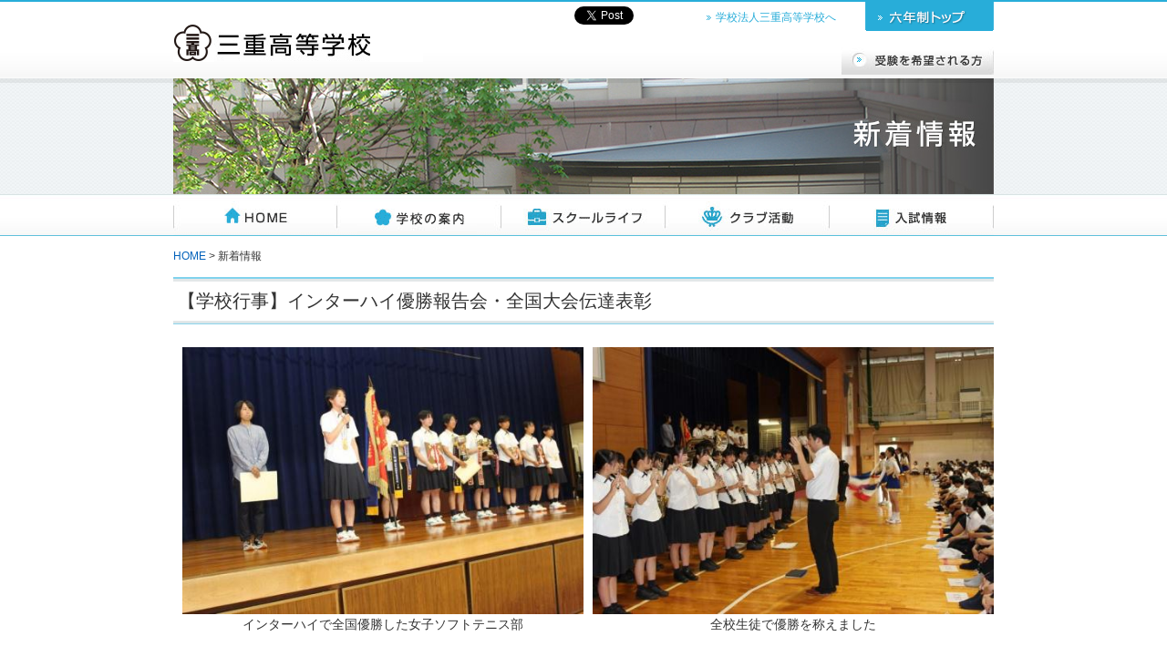

--- FILE ---
content_type: text/html;charset=euc-jp
request_url: https://www.mie-mie-h.ed.jp/high/news/index.php?id=169379722964f54b6dd86a2
body_size: 3529
content:
<!DOCTYPE html PUBLIC "-//W3C//DTD XHTML 1.0 Transitional//EN" "http://www.w3.org/TR/xhtml1/DTD/xhtml1-transitional.dtd">
<html xmlns="http://www.w3.org/1999/xhtml">
<head>
<meta http-equiv="Content-Type" content="text/html; charset=euc-jp" />
<meta name="description" content="学校法人三重高等学校　三重高等学校のホームページ" />
<meta name="keywords" content="三重高等学校, 三重高校, 三重高, 三重" />
<title>最新情報　[学校法人三重高等学校]　三重高等学校</title>
<link rel="stylesheet" href="../css/layout.css">
<link rel="stylesheet" href="../css/base.css">
<link rel="stylesheet" href="../css/style.css">
<script src="../js/respond.src.js"></script>
<!--[if lt IE 9]>
<script src="../js/html5shiv-printshiv.js"></script>
<![endif]-->
<link rel="shortcut icon" type="image/vnd.microsoft.icon" href="/high/images/favicons/favicon.ico">
<link rel="icon" type="image/vnd.microsoft.icon" href="/high/images/favicons/favicon.ico">
<link rel="apple-touch-icon" sizes="57x57" href="/high/images/favicons/apple-touch-icon-57x57.png">
<link rel="apple-touch-icon" sizes="60x60" href="/high/images/favicons/apple-touch-icon-60x60.png">
<link rel="apple-touch-icon" sizes="72x72" href="/high/images/favicons/apple-touch-icon-72x72.png">
<link rel="apple-touch-icon" sizes="76x76" href="/high/images/favicons/apple-touch-icon-76x76.png">
<link rel="apple-touch-icon" sizes="114x114" href="/high/images/favicons/apple-touch-icon-114x114.png">
<link rel="apple-touch-icon" sizes="120x120" href="/high/images/favicons/apple-touch-icon-120x120.png">
<link rel="apple-touch-icon" sizes="144x144" href="/high/images/favicons/apple-touch-icon-144x144.png">
<link rel="apple-touch-icon" sizes="152x152" href="/high/images/favicons/apple-touch-icon-152x152.png">
<link rel="apple-touch-icon" sizes="180x180" href="/high/images/favicons/apple-touch-icon-180x180.png">
<link rel="icon" type="image/png" sizes="36x36" href="/high/images/favicons/android-chrome-36x36.png">
<link rel="icon" type="image/png" sizes="48x48" href="/high/images/favicons/android-chrome-48x48.png">
<link rel="icon" type="image/png" sizes="72x72" href="/high/images/favicons/android-chrome-72x72.png">
<link rel="icon" type="image/png" sizes="96x96" href="/high/images/favicons/android-chrome-96x96.png">
<link rel="icon" type="image/png" sizes="128x128" href="/high/images/favicons/android-chrome-128x128.png">
<link rel="icon" type="image/png" sizes="144x144" href="/high/images/favicons/android-chrome-144x144.png">
<link rel="icon" type="image/png" sizes="152x152" href="/high/images/favicons/android-chrome-152x152.png">
<link rel="icon" type="image/png" sizes="192x192" href="/high/images/favicons/android-chrome-192x192.png">
<link rel="icon" type="image/png" sizes="256x256" href="/high/images/favicons/android-chrome-256x256.png">
<link rel="icon" type="image/png" sizes="384x384" href="/high/images/favicons/android-chrome-384x384.png">
<link rel="icon" type="image/png" sizes="512x512" href="/high/images/favicons/android-chrome-512x512.png">
<link rel="icon" type="image/png" sizes="36x36" href="/high/images/favicons/icon-36x36.png">
<link rel="icon" type="image/png" sizes="48x48" href="/high/images/favicons/icon-48x48.png">
<link rel="icon" type="image/png" sizes="72x72" href="/high/images/favicons/icon-72x72.png">
<link rel="icon" type="image/png" sizes="96x96" href="/high/images/favicons/icon-96x96.png">
<link rel="icon" type="image/png" sizes="128x128" href="/high/images/favicons/icon-128x128.png">
<link rel="icon" type="image/png" sizes="144x144" href="/high/images/favicons/icon-144x144.png">
<link rel="icon" type="image/png" sizes="152x152" href="/high/images/favicons/icon-152x152.png">
<link rel="icon" type="image/png" sizes="160x160" href="/high/images/favicons/icon-160x160.png">
<link rel="icon" type="image/png" sizes="192x192" href="/high/images/favicons/icon-192x192.png">
<link rel="icon" type="image/png" sizes="196x196" href="/high/images/favicons/icon-196x196.png">
<link rel="icon" type="image/png" sizes="256x256" href="/high/images/favicons/icon-256x256.png">
<link rel="icon" type="image/png" sizes="384x384" href="/high/images/favicons/icon-384x384.png">
<link rel="icon" type="image/png" sizes="512x512" href="/high/images/favicons/icon-512x512.png">
<link rel="icon" type="image/png" sizes="16x16" href="/high/images/favicons/icon-16x16.png">
<link rel="icon" type="image/png" sizes="24x24" href="/high/images/favicons/icon-24x24.png">
<link rel="icon" type="image/png" sizes="32x32" href="/high/images/favicons/icon-32x32.png">	
	<style>
		.pbox{
			display: flex;
			justify-content: space-between;
		}
	</style>
	
</head>

<body id="newsall">
<div id="bodywrap">
<header id="headerwrap">
<!---->
		<div id="header">
<h1><a href="/high/index.html">三重高等学校</a></h1>

<div id="headerlink" class="clearbox">
<div id="sns_t"><a href="https://twitter.com/share" class="twitter-share-button" data-url="https://www.mie-mie-h.ed.jp/high/" data-lang="en-gb" data-count="none">Tweet</a>
<script>!function(d,s,id){var js,fjs=d.getElementsByTagName(s)[0],p=/^http:/.test(d.location)?'http':'https';if(!d.getElementById(id)){js=d.createElement(s);js.id=id;js.src=p+'://platform.twitter.com/widgets.js';fjs.parentNode.insertBefore(js,fjs);}}(document, 'script', 'twitter-wjs');</script></div>
<div id="sns_f">
<iframe src="//www.facebook.com/plugins/like.php?href=http%3A%2F%2Fwww.mie-mie-h.ed.jp%2Fhigh%2Findex.php&amp;width=100&amp;layout=button&amp;action=like&amp;show_faces=false&amp;share=false&amp;height=35" scrolling="no" frameborder="0" style="border:none; overflow:hidden; width:100px; height:35px;" allowTransparency="true"></iframe>
</div>
<p><a href="/">学校法人三重高等学校へ</a></p>
<div id="btnjunior">
<a href="/junior/" target="_blank">六年制トップ</a>
</div>
</div>
<div id="targetmenu">
<ul class="clearbox">
<li id="tm01"><!--<a href="/high/target/hogosya.html">在校生・保護者の方へ</a>--></li>
<li id="tm02"><a href="/high/target/juken.html">受験を希望される方へ</a></li>
</ul>
</div>
</div>

<!--
-->
</header>
<!--/#headerwrap-->

<div id="pagetitlewrap">
<h2 id="pagetitle">スクールライフ</h2>
</div>

<div id="gnaviwrap">
<!----><script type="text/javascript" src="/high/js/jquery.js"></script>
<script type="text/javascript" src="/high/js/downmenu.js"></script>

<div id="gnavi" class="accordion_body">
<ul class="menu clearfix" id="menu">
<li id="gn1"><span><a href="/high/index.html" class="menulink">HOME</a></span>
</li>
<li id="gn2"><span><a href="/high/tokusyoku/index.html" class="menulink">学校の案内</a></span>
 <ul>
<li><a href="/high/tokusyoku/aisatsu.html">校長メッセージ</a></li>
<li><a href="/philosophy/" target="_blank" class="betsumado">教育方針・理念</a></li>
<li><a href="/high/tokusyoku/tokusyoku/index.html">コース紹介</a></li>
<li><a href="/high/tokusyoku/kouka.html">校歌・応援歌</a></li>
<li><a href="/access/" target="_blank" class="betsumado">交通案内</a></li>
<li><a href="/high/tokusyoku/campusmap/index.html">施設案内</a></li>
<!--<li><a href="movie/wmv/mie_2016.wmv">学校紹介ビデオ</a></li>-->
</ul>
</li>
<li id="gn3"><span><a href="/high/life/index.html" class="menulink">スクールライフ</a></span>

 <ul>
<li><a href="/high/life/gyoji/index.html">年間行事</a></li>
<li><a href="/high/life/seifuku.html">制服紹介</a></li>
<!--<li><a href="osl/index.php">OurSchoolLife</a></li>-->
<!--<li><a href="/high/life/kousya.html">施設・校舎の紹介</a></li>-->
<li><a href="/high/tokusyoku/campusmap/index.html">キャンパスマップ</a></li>
</ul>
</li>
<li id="gn4"><span><a href="/high/club/index.html" class="menulink">クラブ活動</a></span>

<ul>
<li><a href="/high/club/index.html#clubnews">クラブニュース</a></li>
<li><a href="/high/club/sports.html">運動部</a></li>
<li><a href="/high/club/culture.html">文化部</a></li>
</ul>
</li>
<li id="gn5"><span><a href="/high/nyushi/index.html" class="menulink">入試情報</a></span>
 <ul>
<li><a href="/high/nyushi/boshu.html">募集要項</a></li>
<li><a href="/high/nyushi/gakuhi.html">学費等</a></li>
<li><a href="/high/nyushi/mondai.html">過去の入試問題</a></li>
<li><a href="/high/nyushi/faq.html">よくある質問と答え</a></li>
<li><a href="/high/nyushi/shinro/index.html">進路実績</a></li>
<li><a href="/high/nyushi/openschool.html">オープンスクール</a></li>
<li><a href="/access/" target="_blank" class="gBetsumado">交通アクセス</a></li>
<li><a href="/high/nyushi/dormitory.html" class="">寮・下宿</a></li></ul>
</li>
</ul>
</div>

<script type="text/javascript">
	var menu=new menu.dd("menu");
	menu.init("menu","menuhover");
</script>


<!---->
</div>

<div id="wrap">
<div id="content" class="clearbox">
<div id="topicpath"><a href="/high/index.html">HOME</a> &gt; 新着情報</div>

<h3 class="h3a">【学校行事】インターハイ優勝報告会・全国大会伝達表彰</h3>

<div class="pbox">
<p class="alncenter">

<img src="image.php?file=../../mieadmin/cms/high2020/photo/169379722964f54b6dd86a2_1693797229.jpg" alt="" class="phframe" width="800" height="533" /><br />
インターハイで全国優勝した女子ソフトテニス部
</p>

<p class="alncenter">

<img src="image.php?file=../../mieadmin/cms/high2020/photo/169379722964f54b6dd86a2_1693797273.jpg" alt="" class="phframe" width="800" height="533" /><br />
全校生徒で優勝を称えました
</p>

</div>
<p>　9月4日、北海道でのインターハイで優勝した女子ソフトテニス部の優勝報告会並びに、インターハイ上位入賞クラブの伝達表彰表、引き続き、インターハイ以外の全国大会上位クラブの伝達表彰を行いました。<br><br>　まず、団体の部で全国優勝した、女子ソフトテニス部が、優勝旗とともに吹奏楽部の演奏で、会場に入場。村田監督から大会報告がなされ、生徒会長、学校長からのそれぞれ祝辞の言葉が述べられました。続いて、応援部、吹奏楽部、バトン部で構成された応援団のエールともに全校生徒でその栄誉を称えました。<br><br></p>

<div class="pbox">
<p class="alncenter">

<img src="image.php?file=../../mieadmin/cms/high2020/photo/169379722964f54b6dd86a2_1693797378.jpg" alt="" class="phframe" width="800" height="533" /><br />
女子アーチェリー競技　準優勝
</p>

<p class="alncenter">

<img src="image.php?file=../../mieadmin/cms/high2020/photo/169379722964f54b6dd86a2_1693797400.jpg" alt="" class="phframe" width="800" height="533" /><br />
ソフトテニス　団体男子　3位入賞　男女とも個人　5位　入賞
</p>

</div>
<p>　続いて行われたインターハイ上位入賞者・入賞クラブの表彰では、まず女子のアーチェリーで全国準優勝の北村選手が紹介とともに表彰されました。男子ソフトテニス部が団体で3位入賞、女子バレーボール部の全国ベスト8（5位）は、この競技での三重県の高校としては、過去最高位であることなどが紹介されました。また、ソフトテニス部の個人では、男女とも、共に５位に入賞し表彰されました。<br></p>

<div class="pbox">
<p class="alncenter">

<img src="image.php?file=../../mieadmin/cms/high2020/photo/169379722964f54b6dd86a2_1693797707.jpg" alt="" class="phframe" width="800" height="533" /><br />
女子バレーボール　5位入賞（県最高位）　2名優秀選手賞　
</p>

<p class="alncenter">

<img src="image.php?file=../../mieadmin/cms/high2020/photo/169379722964f54b6dd86a2_1693797836.jpg" alt="" class="phframe" width="800" height="533" /><br />
全国大会　ゴルフ　個人　全国5位入賞
</p>

</div>
<p>　その他の全国大会では、ゴルフ部の橋本選手が5位入賞。ダンス部が2つの全国大会でそれぞれ特別賞をいただき頂き、全校生徒にカップラーメンの副賞が配布されることなどが紹介されました。</p>

<ul class="cmsNewsShiryo">
<li><a href="news_dl.php?name=%A2%A8%A5%A4%A5%F3%A5%BF%A1%BC%A5%CF%A5%A4%CD%A5%BE%A1%CA%F3%B9%F0%B2%F1%A1%A2%C5%C1%C3%A3%C9%BD%BE%B4%A4%CE%CD%CD%BB%D2%A4%CF%A4%B3%A4%B3%A4%AB%A4%E9&filename=169379722964f54b6dd86a2.pdf">※インターハイ優勝報告会、伝達表彰の様子はここから</a></li>
</ul>
<p class="alnright">2023/09/04</p>

<div class="gotop">
<a href="#top">このページのTOPへ</a>
</div>


</div><!--/#content-->
</div><!--/#wrap-->
<footer id="footerwrap">
<!---->
<div id="footer" class="clearbox">
<p><a href="/" target="_blank">学校法人三重高等学校</a>｜<a href="/junior/" target="_blank">三重中学校・高等学校（六年制）</a>｜<a href="/kgarten/" target="_blank">梅村幼稚園</a>｜<a href="/policy/" target="_blank">教育方針・理念</a>｜<a href="/access/" target="_blank">交通アクセス</a></p>

<div id="footer_left">
学校法人三重高等学校 三重高等学校
</div>

<div id="footer_right">
〒515-8533　三重県松阪市久保町1232<br>
TEL 0598-29-2959　FAX0598-29-6944<br>
<img src="/high/images/common/email.gif">
</div>
</div>

<div id="sitemapwrap" class="clearbox">
<div class="sitemap clearbox" style="width:280px;">
<h5>学校の案内</h5>
<ul class="fltleft mr20">
<li><a href="/high/tokusyoku/aisatsu.html">校長メッセージ</a></li>
<li><a href="/high/tokusyoku/tokusyoku/index.html">コース紹介</a></li>
<li><a href="/access/" target="_blank">交通案内</a></li>
</ul>
<ul class="fltleft">
<li><a href="/philosophy/" target="_blank">教育方針・理念</a></li>
<li><a href="/high/tokusyoku/kouka.html">校歌・応援歌</a></li>
<li><a href="/high/tokusyoku/campusmap/index.html">施設案内</a></li>
<!--<li><a href="http://www.mie-mie-h.ed.jp/high/movie/wmv/mie_2014.wmv">学校紹介ビデオ</a></li>-->
</ul>
</div>
<div class="sitemap">
<h5>スクールライフ</h5>
<ul>
<li><a href="/high/life/gyoji/index.html">年間行事</a></li>
<li><a href="/high/life/seifuku.html">制服紹介</a></li>
<li><a href="/high/tokusyoku/campusmap/index.html">キャンパスマップ</a></li>
</ul>
</div>
<div class="sitemap">
<h5>クラブ活動</h5>
<ul>
<li><a href="/high/club/index.html">クラブニュース</a></li>
<li><a href="/high/club/sports.html">運動部</a></li>
<li><a href="/high/club/culture.html">文化部</a></li>
<!--<li><a href="#">ニュース一覧</a></li>
--></ul>
</div>
<div class="sitemap">
<h5>入試情報</h5>
<ul>
<li><a href="/high/nyushi/boshu.html">募集要項</a></li>
<li><a href="/high/nyushi/gakuhi.html">学費等</a></li>
<li><a href="/high/nyushi/mondai.html">過去の入試問題</a></li>
<li><a href="/high/nyushi/faq.html">よくある質問と答え</a></li>
<li><a href="/high/nyushi/shinro/index.html">進路実績</a></li>
<li><a href="/high/nyushi/openschool.html">オープンスクール</a></li>
<li><a href="/access/" target="_blank">交通アクセス</a></li>
<li><a href="/high/nyushi/dormitory.html" target="_blank">寮・下宿</a></li>
</ul>
</div>
</div>
<small>Copyright(C) 2018 MIE HIGH SCHOOL Educational Institutions. All Rights Reserved.</small>

<!--
-->
</footer>
<!--/#footerwrap-->


</div>
<script type="text/javascript" src="../js/acc.js"></script>
</body>
</html>

--- FILE ---
content_type: text/css
request_url: https://www.mie-mie-h.ed.jp/high/css/layout.css
body_size: 3083
content:
@charset "euc-jp";

* {
	margin: 0px;
	padding: 0px;
}

html, body{
	height:100%;
	width:auto;
}

/*html {
   overflow-y:scroll;
}*/

body{
	color:#333;
	font-size:62.5%;
	line-height:150%;
	text-align:left;
	background:#FFF;
	font-family:"メイリオ", Meiryo, Osaka,"ヒラギノ角ゴ Pro W3", "Hiragino Kaku Gothic Pro",  "ＭＳ Ｐゴシック", "MS PGothic", sans-serif;
}

#wrap{	
	width:auto;
	text-align:left;
	margin:0 auto;
	padding:0 10px 20px 10px;	
}

img{
	max-width:100%;
	height:auto;
	width /***/:auto;
}

#background-image{
	background-size:cover;
}

/*header
----------------------------------------------*/
#headerwrap{
	border-top:2px solid #28add9;
}

#header {
	width:100%;
	height:100px;
	margin:0 auto;
}

#header h1 {
	text-indent: -10000px;
}

#header h1 a {
	display: block;
	background:url(../images/common/sp_logo.gif) no-repeat top left;
	-webkit-background-size:172px 27px;
	background-size:206px 32px;
	height:32px;
	width:206px;
	margin:5px auto 8px auto;
}

#sns_t,#sns_f{
	float:left;
	margin:0 0 0 5px;
}

#headerlink p,#btnjunior{
	float:left;
	width:50%;
}

#headerlink p a,#btnjunior a{
	text-align:center;
	display:block;
	padding:10px 0;
	color:#FFF;
	font-size:120%;
	text-decoration:none;
	text-shadow:0 1px 1px #626a6d;
	font-weight:bold;
	background:#5bc2ef -webkit-gradient(linear, 0% 0%, 0% 100%, from(#5bc2ef), to(#0090ce));
	-webkit-box-shadow:0 1px 3px raba(0,0,0,0.6);
	box-shadow:0 1px 3px raba(0,0,0,0.6);
	border:1px solid #0090ce;
}
	
#targetmenu {
	width:auto;
	height:38px;
}

#targetmenu ul li{
	/*height:38px;*/
	background-color:#e2e2e2;
	border-bottom:1px solid #888;
	border-left:1px solid #f9f9f9;
	border-right:1px solid #f9f9f9;
	margin:0 0 1px 0;

}

#targetmenu ul li:nth-child(odd){
	float:left;
	width:50%;
}

#targetmenu ul li a{
	color:#fff;
	display:block;
	/*height:38px;*/
	margin:0;
	padding:0 0 0 10px;		
	text-decoration:none;
	text-align:center;
	line-height:38px;
	overflow: hidden;
	white-space: nowrap;
	text-overflow: ellipsis;
	font-size:120%;
}

#slide{
	width:auto;
	margin:0 auto 10px auto;
}

#slide img{
	text-align:center;
}

#top #wrap{
	width:auto;
	margin:0 auto 0 auto;
	padding:0 10px;
}

/*TOP　gnavi
----------------------------------------------*/

#gnavi {
	width:auto;
	text-align:left;
	margin-bottom:10px;	
}

#gnavi ul li{
	height:45px;
	background-color:#61c2e3;
	border-bottom:1px solid #ababab;
	border-left:1px solid #ababab;
	border-right:1px solid #ababab;
	-webkit-box-shadow:0 1px 1px #ccc;
	-moz-box-shadow:0 1px 1px #ccc;
	box-shadow:0 1px 1px #ccc;
	margin:0 0 1px 0;
}

#gnavi ul li:nth-child(even){
	float:left;
	width:50%;
}

/*#gnavi ul li#gn1{
	float:none;
	width:100%;
}*/

#gnavi ul li a{
	color:#fff;
	display:block;
	height:45px;
	margin:0;
	padding:0 0 0 10px;	
	text-decoration:none;
	font-weight:bold;
	text-align:left;
	line-height:45px;
	overflow: hidden;
	white-space: nowrap;
	text-overflow: ellipsis;
	font-size:130%;
}

#gnavi ul li li{
	display:none;
}

#top #main{
	width:auto;
	margin-bottom:20px;
}

#news{
	width:auto;
/*	display:none;*/
}

#news dl{
	text-align:left;
}

#news h3{
	height:35px;
	margin-bottom:10px;
	position:relative;
	font-size:1.4em;
	font-weight:bold;
}

#news h3 span a{
	display:block;
	text-indent:-10000px;
	background:url(../images/top/btn_rss.gif) no-repeat top left;
	width:20px;
	height:21px;
	position:absolute;
	top:7px;
	right:0;
}

#top #news dl dt {
	font-weight:bold;
}

#top #news dl dd {
	border-bottom: 1px dotted #CCC;
	margin: 0 0 10px 0;
}

#top #bnrboxe {
	background:#f2f2f2;
	padding:10px;
}

#top #bnrbox ul li {
	margin: 0 0 5px 0;
	padding: 0;
}

#top #bnrbox p a{
	background:url(../images/common/arrow01.gif) no-repeat 0 50%;
	color:#333;
	font-size:0.9em;
	line-height:2em;
	padding-left:10px;
	margin-right:10px;
}


/*footer
----------------------------------------------*/
#footerwrap{
	background:#ddeaf0;	
}

#footer {	
	margin:10px auto;	
}

#footer p {
	background:#27aad5;
	text-align:left;
	padding:5px 0;
	margin:0 0 5px 0;
	color: #FFF;
}
@media screen and (max-width:639px){
	#footer p {
		padding-left:15px;
	}
	#footer p a{
		display: inline-block;
	}
}
#footer p a {
	color: #FFF;
}

#footer #footer_left{
	text-align:center;
	font-weight:bold;
	font-size:1.2em;
	margin:0 0 5px 0;
}

#footer #footer_right {
	text-align:center;
	padding: 0 0 5px 0;
	line-height: 1.3em;
	margin:0 0 5px 0;
}

#sitemapwrap{
	width:100%;
	/*margin:0 10px 10px 10px;*/
}

.sitemap{
	float:left;
	margin-right:5px;
	width:95px;
	text-align:left;
}

#sitemapwrap h5{
	background:url(../images/common/footer_h5.gif) no-repeat 0 50%;
	margin-bottom:5px;
	padding-left:12px;
	font-size:11px;
}

#sitemapwrap li{
	background:url(../images/common/footer_list.gif) no-repeat 0 50%;
	font-size:0.8em;
	line-height:1.8em;
	padding-left:10px;
}

#sitemapwrap li a{
	color:#666;
}

#footerwrap small{
	display:block;
	text-align:center;
	border-top:1px solid #FeFeFe;
	padding:10px 0;
}

#side{
}

#side h3{
	background-color:#999;
	padding-left:5px;
	height:33px;
	line-height:33px;
	text-align:left;
	color:#FFF;
	font-size:1.4em;
	margin:0;
	/* Safari,Chrome */
   -webkit-border-top-left-radius: 2px;
   -webkit-border-top-right-radius: 2px;
   /* Firefox */
   -moz-border-radius-topleft: 2px;
   -moz-border-radius-topright:2px;
   /* IE */
   -ms-border-radius-topleft: 2px;
   -ms-border-radius-topright: 2px;
}

#side ul{
	background-color:#dee2e4;
	padding:5px;
	/* Safari,Chrome */
   -webkit-border-bottom-left-radius: 2px;
   -webkit-border-bottom-right-radius: 2px;
   /* Firefox */
   -moz-border-radius-bottomleft: 2px;
   -moz-border-radius-bottomright:2px;
   /* IE */
   -ms-border-radius-bottomleft: 2px;
   -ms-border-radius-bottomright: 2px;
}	

#side ul li a{
	display:block;
	background-color:#FFF;
	height:33px;
	line-height:33px;
	border-bottom:1px solid #c6cfd3;
	border-right:1px solid #c6cfd3;
	color:#333;
	text-decoration:none;
	padding-left:10px;
	font-size:1.3em;
}

h2#pagetitle{
	background-color:#666;
	height:30px;
	line-height:30px;
	color:#FFF;
	font-size:2em;
	background-image:none;
	clear:both;
}
@media screen and (max-width:575px){
	h2#pagetitle{
		padding: 5px;
	}
}


@media print, screen and (min-width:640px){
	
#bodywrap{
	position:relative;
	width:100%;
	height:100%;
	min-height:100%;
	margin:0 auto;
	padding:0;
}

body > #bodywrap{
	height:auto;
	min-height:100%;
}

#wrap{	
	width:900px;
	/*text-align:left;
	margin:0 auto;*/
	padding:0 0 100px 0;	
}


/*header
----------------------------------------------*/
#headerwrap{
	background:url(../images/common/bg_headerwrap.jpg) repeat-x top left;
	height:84px;
	border-top:2px solid #28add9;
}

#header {
	width:900px;
	margin:0 auto;
	position: relative;
}

#header h1 {
	text-indent: -10000px;
}

#header h1 a {
	display: block;
	background:url(../images/common/logo.jpg) no-repeat;
	width: 274px;
	height: 41px;
	position: absolute;
	top: 20px;
	left: 0;
}

#headerlink{
	position:absolute;
	top:0;
	right:0;
	width:460px;
}

#sns_t{
	float:left;
	width:60px;
	margin:5px 5px 0 0;
}

#sns_f{
	float:left;
	width:70px;
	margin:5px 10px 0 0;
}

#headerlink p{
	margin:10px 30px 0 0;
}

#headerlink p a{
	color:#28add9;
	font-size:1.2em;
	background:url(../images/common/arrow01.gif) no-repeat 0 50%;
	padding-left:10px;
	text-align:left;
	display:inline;
	padding:0 0 0 10px;
	text-shadow:none;
	font-weight:normal;
	box-shadow:none;
	border:none;
}	

#btnjunior a{
	display:block;
	text-indent:-10000px;
	background:url(../images/common/btn_junior.gif) no-repeat top left;
	height:32px;
	width:141px;
	position:absolute;
	top:0;
	right:0;
	border:none;
}

#btnjunior a:hover{
	top:-3px;
	transition: all .3s;
}


#targetmenu {
	position: absolute;
	top: 50px;
	right:0;
	width:334px;
}

#targetmenu ul{
	position:relative;
	list-style-type:none;
	margin-bottom:15px;
}

#targetmenu ul li{
	height:30px;
	float:right;
	background-color:transparent;
	border:none;
}

#targetmenu ul li a{
	display:block;
	padding:0 0 0 0px;
	height:30px;
}

#targetmenu ul li:nth-child(odd){
	clear:left;
	width:auto;
}

#targetmenu ul li#tm01 a{
	text-indent:-10000px;
	background:url(../images/common/targetmenu.jpg) -0px 0px;
	left:0px;
	width:167px;
}

#targetmenu ul li#tm01 a:hover{
	background:url(../images/common/targetmenu.jpg) -0px 30px;
}

#targetmenu ul li#tm02 a{
	text-indent:-10000px;
	background:url(../images/common/targetmenu.jpg) -167px 0px;
	left:167px;
	width:167px;
}

#targetmenu ul li#tm02 a:hover{
	background:url(../images/common/targetmenu.jpg) -167px 30px;
}


#slidewrap {
	background:url(../images/top/bg_slidewrap.jpg) repeat-x top left;
	height:270px;
}

#slide{
	width:900px;
	margin:0 auto;
}

#top #wrap{
	width:900px;
	margin:24px auto 0 auto;
	padding:0;
}

/*TOP　gnavi
----------------------------------------------*/
#gnaviwrap{
	background:url(../images/common/bg_gnaviwrap.jpg) top left;
	height:46px;	
}

#gnavi {
	width:900px;
	height:46px;
	margin:0 auto 32px auto;
}

#gnavi ul {
	list-style-type:none;
	position:relative
}


#gnavi ul li{
	position:absolute;
	top:0;
	left:0;
	background-color:transparent;
	border:none;
	-webkit-box-shadow:0 0 0;
	-moz-box-shadow:0 0 0;
	box-shadow:0 0 0;
	
}
#gnavi ul li li{
	position:relative;
	display:block;
}
#gnavi ul ul {
	display:none;
	top:46px;
}


#gnavi ul li:nth-child(even){
	float:none;
	width:auto;
}

#gnavi ul li span{
	display:block;
	height:46px;
	width:180px;
	position:absolute;
	top: 0px;
	padding:0 0 0 0;
}
#gnavi ul li li a{
	position:static;
	color:#333;
	display:block;
	border:1px solid #ccc;
	width:170px;
	background:#fff;
}
#gnavi ul li li a:hover{
	background:#CAE7FF;
}

#gnavi span{
	text-indent:-10000px;
	display:block;
}

/*
#gn1,#gn2,#gn3,#gn4,#gn5,#gn6{
	text-indent:-10000px;
}*/


#gnavi ul li#gn1 span{
	background:url(../images/common/gnavi.gif) -0px 0;
	left:0px;
	text-decoration:none;
}
#gnavi ul li#gn1 span:hover,
#index #gn1 span {
	background:url(../images/common/gnavi.gif) -0px 46px;
	text-decoration:none;
}
#gnavi ul li#gn2 span{
	background:url(../images/common/gnavi.gif) -180px 0;

	text-decoration:none;
}
#gnavi ul li#gn2 span:hover,
#tokusyoku #gn2 span{
	background:url(../images/common/gnavi.gif) -180px 46px;
	text-decoration:none;
}
#gnavi ul li#gn3 span{
	background:url(../images/common/gnavi.gif) -360px 0;

	text-decoration:none;
}
#gnavi ul li#gn3 span:hover,
#life #gn3 span{
	background:url(../images/common/gnavi.gif) -360px 46px;
	text-decoration:none;
}
#gnavi ul li#gn4 span{
	background:url(../images/common/gnavi.gif) -540px 0;

	text-decoration:none;
}
#gnavi ul li#gn4 span:hover,
#club #gn4 span{ 
	background:url(../images/common/gnavi.gif) -540px 46px;
	text-decoration:none;
}
#gnavi ul li#gn5 span{
	background:url(../images/common/gnavi.gif) -720px 0;

	text-decoration:none;
}
#gnavi ul li#gn5 span:hover,
#nyushi #gn5 span{
	background:url(../images/common/gnavi.gif) -720px 46px;
	text-decoration:none;

}
#gnavi ul #gn1,
#gn1 ul{
	left:0px;
}
#gnavi ul #gn2{
	left:180px;
}
#gnavi ul #gn3{
	left:360px;
}
#gnavi ul #gn4{
	left:540px;
}
#gnavi ul #gn5{
	left:720px;

}

#top #main{
	float:left;
	width:575px;
}

#news dl{
	width:565px;
}

#news h3{
	text-indent:-10000px;
	background:url(../images/top/ttl_news.gif) no-repeat top left;
	height:35px;
	width:575px;
	margin-bottom:20px;
	position:relative;
}

#news h3 span a{
	display:block;
	text-indent:-10000px;
	background:url(../images/top/btn_rss.gif) no-repeat top left;
	width:20px;
	height:21px;
	position:absolute;
	top:7px;
	right:0;
}

#top #news dl dt {
	font-weight:normal;
	font-size:1.3em;
	line-height:1.6em;
	width:18%;
	float:left;
}

#top #news dl dd {
	border-bottom: 1px dotted #CCC;
	margin: 0 0 10px 0;
	font-size:1.3em;
	line-height:1.6em;
	width:82%;
	float:left;
}

#top #bnrbox {
	background:url(../images/top/bg_side.gif) repeat-x top left;
	height:760px;
	width: 283px;
	float: right;
	padding:7px 5px;
}

#top #bnrbox ul li {
	margin: 0 0 5px 0;
	padding: 0;
}

#top #bnrbox p a{
	background:url(../images/common/arrow01.gif) no-repeat 0 50%;
	color:#333;
	font-size:0.9em;
	line-height:2em;
	padding-left:10px;
	margin-right:10px;
}

/*footer
----------------------------------------------*/
#footerwrap{
	clear: both;
	background:#f6f6f6 url(../images/common/bg_footer.gif) repeat-x top left;
	height:280px;
}

#footer {
	width: 900px;
	margin:0 auto;
}

#footer p {
	text-align:left;
	padding:8px 0 3px 0;
	color: #FFF;
	font-size:1.3em;
}

#footer p a {
	color: #FFF;
}

#footer div.fn {
	text-align:left;
	padding:8px 0 3px 0;
	color: #FFF;
	font-size:1.3em;
}

#footer div.fn a {
	color: #FFF;
}



#footer p a:hover {
	color: #D1EAFE;
}

#footer #footer_left{
	text-indent:-10000px;
	float:left;
	width:200px;
	height:65px;
	background:url(../images/common/logo_footer.gif) no-repeat center left;
}

#footer #footer_right {
	float:right;
	width:250px;
	margin:5px 5px 5px 0;
	text-align: right;
	padding: 0 0 5px 0;
	font-size:1.2em;
	line-height: 1.3em;
}

#sitemapwrap{
	width:900px;
	padding-top:10px;
	margin:0 auto 10px auto;
}

.sitemap{
	float:left;
	margin-right:20px;
	width:180px;
	text-align:left;
}

#sitemapwrap h5{
	background:url(../images/common/footer_h5.gif) no-repeat 0 50%;
	margin-bottom:5px;
	padding-left:12px;
	font-size:13px;
}

#sitemapwrap li{
	background:url(../images/common/footer_list.gif) no-repeat 0 50%;
	font-size:0.9em;
	line-height:1.8em;
	padding-left:10px;
}

#sitemapwrap li a{
	color:#666;
}

#footerwrap small{
	display:block;
	width:900px;
	margin:0 auto;
	text-align:center;
	border-top:1px solid #FeFeFe;
	padding-top:10px;
}

/*2nd
----------------------------------------------*/
#main{
	width:670px;
	float:left;
	margin-right:30px;
}

#target #main,
#other #main{
	width:900px;
}

#side{
	width:200px;
	float:right;
}

#side h3{
	background-color:#61c2e3;
	height:33px;
	line-height:33px;
	text-align:center;
	color:#FFF;
	font-size:1.4em;
	margin:0;
	/* Safari,Chrome */
   -webkit-border-top-left-radius: 2px;
   -webkit-border-top-right-radius: 2px;
   /* Firefox */
   -moz-border-radius-topleft: 2px;
   -moz-border-radius-topright:2px;
   /* IE */
   -ms-border-radius-topleft: 2px;
   -ms-border-radius-topright: 2px;
}

#side ul{
	background-color:#dee2e4;
	padding:5px;
	/* Safari,Chrome */
   -webkit-border-bottom-left-radius: 2px;
   -webkit-border-bottom-right-radius: 2px;
   /* Firefox */
   -moz-border-radius-bottomleft: 2px;
   -moz-border-radius-bottomright:2px;
   /* IE */
   -ms-border-radius-bottomleft: 2px;
   -ms-border-radius-bottomright: 2px;
}	

#side ul li a{
	display:block;
	background-color:#FFF;
	height:33px;
	line-height:33px;
	border-bottom:1px solid #c6cfd3;
	border-right:1px solid #c6cfd3;
	color:#333;
	text-decoration:none;
	padding-left:10px;
	font-size:1.3em;
}

#hogosha #side ul li a{
	display:block;
	background:#FFF url(../images/common/list01.gif) no-repeat 3% 50%;
	border-bottom:1px solid #c6cfd3;
	border-right:1px solid #c6cfd3;
	color:#333;
	text-decoration:none;
	padding:5px 5px 5px 25px;
	font-size:1.3em;
	line-height:1.4em;
}

#side dl#acMenu{	
	background-color:#dee2e4;
	padding:5px 5px 0 5px;
	/* Safari,Chrome */
   -webkit-border-bottom-left-radius: 2px;
   -webkit-border-bottom-right-radius: 2px;
   /* Firefox */
   -moz-border-radius-bottomleft: 2px;
   -moz-border-radius-bottomright:2px;
   /* IE */
   -ms-border-radius-bottomleft: 2px;
   -ms-border-radius-bottomright: 2px;
}

#side #acMenu dt{
	display:block;
	cursor:pointer;
	background:#fff url(../images/common/down.gif) no-repeat 95% 50%;
	height:33px;
	line-height:33px;
	border-bottom:1px solid #c6cfd3;
	border-right:1px solid #c6cfd3;
	color:#333;
	text-decoration:none;
	padding-left:10px;
	font-size:1.3em;
}

#side #acMenu dt.active{
	background:#fff url(../images/common/gotop_ov.gif) no-repeat 95% 50%;
}

#side #acMenu dd{
	display:none;
}

#side #acMenu dd ul li a{
	height:auto;
	line-height:1.4em;
	padding:7px 5px 7px 20px;
	background:#FFF url(../images/common/arrow01.gif) no-repeat 5% 50%;
	
}

#side ul li a:hover,
#hogosha #side ul li a:hover,
#side #acMenu dd ul li a:hover{
	background-color:#cae7ff;
	transition: all .3s;
}

/*タイトル
----------------------------------------------*/

#pagetitlewrap{
	background:url(../images/title/bg_h2.gif)  repeat-x top left;
	height:127px;
}

h2#pagetitle{
	text-indent:-10000px;
	height:127px;
	width:900px;
	margin:0 auto;
}

#tokusyoku h2#pagetitle{background:url(../images/title/school_information.jpg) no-repeat top left;}
#life h2#pagetitle{background:url(../images/title/life.jpg) no-repeat top left;}
#club h2#pagetitle{background:url(../images/title/club.jpg) no-repeat top left;}
#nyushi h2#pagetitle{background:url(../images/title/nyushi.jpg) no-repeat top left;}
#target01 h2#pagetitle{background:url(../images/title/student.jpg) no-repeat top left;}
#target02 h2#pagetitle{background:url(../images/title/prospect.jpg) no-repeat top left;}
#other h2#pagetitle{background:url(../images/title/other.jpg) no-repeat top left;}
#other01 h2#pagetitle{background:url(../images/title/student.jpg) no-repeat top left;}
#newsall h2#pagetitle{background:url(../images/title/news.jpg) no-repeat top left;}
#principal h2#pagetitle{background:url(../images/title/principal.jpg) no-repeat top left;}

}

--- FILE ---
content_type: text/css
request_url: https://www.mie-mie-h.ed.jp/high/css/style.css
body_size: 3072
content:
@charset "euc-jp";

a {
	outline:0px;
}

a:link {
	color:#0161ba;
	text-decoration:none;
}

a:visited {
	color:#000033;
}

a:hover {
	color:#C03;
	text-decoration:underline;
}
a:active {
	color:#d42830;
}

a:hover img {
	opacity:0.8;
	filter: alpha(opacity=80);
}

.gotop {
	text-align: right;
	margin: 10px 10px 20px 0;
}

.gotop a {
	background:url(../images/common/gotop.gif) no-repeat left center;
	padding: 0 0 0 20px;
	font-size:1.3em;
}

.gotop a:hover {
	background:url(../images/common/gotop_ov.gif) no-repeat left center;
	color:#28add9;
	text-decoration:none;
}


/*2nd
----------------------------------------------*/
#topicpath {
	line-height:1.3em;
	font-size:1.2em;
	padding:15px 0 15px 0;
}

img.photo_left{
	float:left;
	margin:0px 10px 10px 0;
	padding:0 1px 1px 0;
	border-top:1px solid #888;
	border-left:1px solid #888;
	border-right:1px solid #CCC;
	border-bottom:1px solid #CCC;
}

img.photo_right{
	float:right;
	margin:0px 0px 10px 10px;
	padding:0 1px 1px 0;
	border-top:1px solid #666;
	border-left:1px solid #666;
	border-right:1px solid #CCC;
	border-bottom:1px solid #CCC;
}

#content p{
	padding:0 0 15px 10px;
	margin-bottom:1em;
	font-size:1.4em;
	line-height:1.6em;
}

.module{
	margin:0 0 40px 0;
}

/*タイトル
----------------------------------------------*/

.h3a{
	background:url(../images/title/h3.gif) repeat-x top left;
	height:52px;
	line-height:52px;
	font-size:2em;
	font-weight:normal;
	margin-bottom:25px;
	padding-left:5px;
}

.h4a{
	background:url(../images/title/h4a.gif) no-repeat center left;
	height:13px;
	line-height:13px;
	margin-bottom:25px;
	font-size:1.8em;
	font-weight:normal;
	margin-left:5px;
	padding-left:20px;
}

.h4b{
	background:url(../images/title/h4b.gif) no-repeat center left;
	height:27px;
	line-height:27px;
	margin-bottom:15px;
	font-size:1.6em;
	font-weight:normal;
	margin-left:5px;
	padding-left:12px;
}

.h4c{
	background:url(../images/title/h4c.gif) repeat-x top left;
	height:34px;
	line-height:34px;
	margin-bottom:20px;
	font-size:1.6em;
	font-weight:normal;
	padding-left:10px;
	color:#333;
}

.h5a{
	font-size:1.6em;
	font-weight:bold;
}

.list01,
.list02,
.list03,
.list04{
	margin:0 0 20px 10px;
}

.list01 li{
	background: url(../images/common/list01.gif) no-repeat left center;
	font-size: 1.5em;
	margin:0 0 20px 0;
	padding-left:20px;	
	width:190px;
	float:left;
}
.list01_nyushi li{
	background:url(../images/common/list01.gif) no-repeat left center;
	font-size:1.5em;
	margin:0 0 20px 0;
	padding-left:20px;	
	width:180px;
	float:left;
}

.list01 li a,
.list02 li a,
.list03 li a,
.list04 li a{
	line-height:15px;
}

.list01 li a:hover,
.list02 li a:hover{
	text-decoration:underline;
}

.list02 li{
	background:url(../images/common/list01.gif) no-repeat left center;
	font-size:1.5em;
	margin:0 0 20px 0;
	padding-left:25px;	
}

.list03 li{
	background:url(../images/common/arrow01.gif) no-repeat left center;
	font-size:1.4em;
	margin:0 0 5px 0;
	padding-left:13px;	
}

.list04 li{
	background:url(../images/common/list04.gif) no-repeat 0 5px;
	font-size:1.4em;
	line-height:1.6em;
	margin:0 0 10px 0;
	padding-left:15px;
}

.olist01{
	margin:0 0 20px 30px;
}

.olist01 li{
	font-size:1.5em;
	line-height:1.5em;
	border-bottom:1px dotted #999;
	margin-bottom:15px;
}

.dl01{
	padding:10px 0 0 0;
}
.dl01 dt{
	padding:0 0 8px 20px;
	background:url(../images/arrow02.gif) no-repeat left top;
}

.dl01 dd{

	padding:8px;
	margin:0 0 10px 20px;
	background:#f5f5f5;
	border:3px dotted #ccc;
}

.box01{
	background:#f2fcff;
	padding:10px 10px 1px 10px;
	border-top:1px solid #D9DBD0;
	border-bottom:1px solid #D9DBD0;
}
.box02{
	padding:15px 15px 5px 15px;
	border:8px solid #eee;
	margin:0 0 25px 0;
}

.box03{	
	background:#eee;
	padding:10px 5px 1px 5px;
	margin:0 0 10px 0;
}

dl.chushaku{
	margin:0 0 10px 10px;
	padding:0;
	font-size:1.4em;
}

dl.chushaku dt {
	float: left;
	clear: both;
	display: inline;
	line-height: 1.4;
	margin-bottom:7px;
}

dl.chushaku dd {
	margin-left: 20px;
	text-indent: -3px;
	line-height: 1.4;
	margin-bottom:7px;
}

.table02,
.table04 {
	width:95%;
	margin: 0 auto 20px auto;
	border-collapse: collapse;
	font-size:1.4em;
}

.table01 th {
	border: 1px solid  #CCC;
	padding: 3px;
	background: #39F;
	color: #FFF;
}
.table07 {
	margin: 0 0 20px 15px;
	border-collapse: collapse;
}
.table07 th {
	border: 1px solid  #CCC;
	padding: 2px;
	background: #39F;
	color: #FFF;
}
.table07 td{
	border: 1px solid  #CCC;
	padding: 2px 4px;
}

.table02 th,
.table04 th,
.table06 th  {
	border: 1px solid  #CCC;
	padding: 3px;
	background: #E2F3FF;
	text-align:center;
}

.bgtd01 td {
	background: #E2F3FF;
}

.table01 td,
.table02 td, 
.table06 td{
	border: 1px solid  #CCC;
	padding: 5px;
}


.table06 {
	margin: 0 0 20px 15px;
	border-collapse: collapse;
}
.table06 td{
	background:#FFFFFF;
	text-align:left;
	padding: 3px;
}

.table03 {
	margin: 0 0 0 15px;
	/*width: 550px;*/
	border-collapse: collapse;
}

.table03 td {
	padding: 5px;
	text-align: center;
	vertical-align: top;
}

.table04 td {
	border: 1px solid  #CCC;
	padding: 3px 15px 3px 15px;
}


/*ボタン関係
----------------------------------------------*/
.bt01 a {
	display: block;
	padding: 5px 3px 3px 3px; 
	width:250px;
	margin:10px auto 0 auto;
	background:url(../images/common/bg_bt02.gif) repeat-x;
	border: 1px solid #CCC;
}

.bt01 a span{
	background:url(../images/common/list01.gif) no-repeat left center;
	padding-left:20px;
}

.bt01 a:hover {
	background:url(../images/common/bg_bt.gif) repeat-x;
}

/*クラブ活動
----------------------------------------------*/
#club #news h4{
	background:url(../images/club/ttl_news.gif) no-repeat top left;
	height:38px;
	line-height:38px;
	padding-left:10px;
	margin-bottom:25px;
	font-size:1.6em;
	font-weight:400;
}

#club #news dl dt {
	font-weight:normal;
	font-size:1.3em;
	line-height:1.6em;

}

#club #news dl dd {
	border-bottom: 1px dotted #CCC;
	margin: 0 0 10px 0;
	font-size:1.3em;
	line-height:1.6em;
}

#oslalbum{
	width: 100%;
	margin: 0 auto;
}

@media print, screen and (min-width:640px){
#club #news dl{
	width:650px;
	padding:0 10px;
}

#club #news dl dt {

	width:18%;
	float:left;
}

#club #news dl dd {
	width:82%;
	float:left;
}
}

#club ul.list_club{
	/*width:584px;*/
	margin:0 auto;
}

#club .list_club li{
	/*float:left;*/
	width:130px;
	margin:0 20px 15px 0;
	display:inline-block;
	margin:0 8px 15px 8px;
    vertical-align:top;
}

/*#club .list_club li:nth-child(4),
#club .list_club li:nth-child(8),
#club .list_club li:nth-child(16){
	margin-right:0;
}*/

#club .list_club li span{
	background:url(../images/common/arrow01.gif) no-repeat 0 7px;
	font-size:1.3em;
	padding-left:10px;
}

#baseball_h{
	text-indent:-10000px;
	background:url(../images/club/ttl_baseball_h.jpg) no-repeat top left;
	height:100px;
	width:670px;
	margin-bottom:25px;
}

.old_news li{
	border:1px solid #ccc;
	padding:5px;
	margin:0 5px 0 0;
	float:left;
}

.old_news li a{
	background:url(../images/common/arrow01.gif) no-repeat left center;
	padding:0 0 0 10px;
	font-size:1.4em;
}

/*よくある質問と答え
----------------------------------------------*/
#faq dt {
	margin: 0 20px 10px 20px;
	/*border-bottom: 1px solid #61c2e3;*/
	font-size:1.6em;
	line-height:2em;
}

#faq dt span {
	font-size:1.8em;
	font-weight:bold;
	color: #28add9;
	margin: 0 5px 0 0;
}

#faq dd {
	margin: 0 20px 40px 20px;
	padding: 10px;
	background-color:#f9f9f9;
	border-left: 5px solid #94d6ec;
	font-size:1.4em;
	line-height:1.8em;
}

#faq dd table {
	background: #FFF;
	/*border: 1px solid #E1E1E1;*/
	margin: 10px 0 0 10px;
}

#faq dd td {
	padding: 3px 10px;
}

/*アイコン*/
.pdf{
	padding:5px 22px 0 0;
	margin:0 5px 0 0;
	background:url(../images/common/pdf_icon.gif) no-repeat right;
}
.doc{
	padding:5px 22px 0 0;
	margin:0 5px 0 0;
	background:url(../images/common/word_icon.gif) no-repeat right;
}
.xls{
	padding:5px 22px 0 0;
	margin:0 5px 0 0;
	background:url(../images/common/excel_icon.gif) no-repeat right;
}

.betsumado{
	padding:0 18px 0 0;
	background:url(../images/common/icon_betsumado.gif) no-repeat right center;
}
.gBetsumado{
	background-image:url(../images/common/icon_betsumado.gif)!important;
	background-repeat:no-repeat!important;
	background-position: right 10px center!important;
}

/*年間行事
----------------------------------------------*/
.month{
	font-size:50px;
	font-weight:normal;
	text-align:center;
}

.gyoji{
	width:100%;
}

.gyoji td{
	padding:5px 5px 5px 0;
	vertical-align:middle;
}

.gyoji ul{
	width:50%;
	float:left;
}

td.apr{
	background-color:#fdf0f0;
	background:-moz-linear-gradient(left, #ffffff, #f5b2b2);
	background-image:-webkit-gradient(linear,left top,right top, from(#ffffff),to(#f5b2b2));
}

td.may{
	background-color:#f7faeb;
	background:-moz-linear-gradient(left, #ffffff, #dbe8a0);
	background-image:-webkit-gradient(linear,left top,right top, from(#ffffff),to(#dbe8a0));
}

td.jun{
	background-color:#f6eff5;
	background:-moz-linear-gradient(left, #ffffff, #d1abcf);
	background-image:-webkit-gradient(linear,left top,right top, from(#ffffff),to(#d1abcf));
}

td.jul{
	background-color:#f5fbfe;
	background:-moz-linear-gradient(left, #ffffff, #d3edfb);
	background-image:-webkit-gradient(linear,left top,right top, from(#ffffff),to(#d3edfb));
}

td.aug{
	background-color:#ebf1f9;
	background:-moz-linear-gradient(left, #ffffff, #a2bce2);
	background-image:-webkit-gradient(linear,left top,right top, from(#ffffff),to(#a2bce2));
}

td.sep{
	background-color:#fbf7e8;
	background:-moz-linear-gradient(left, #ffffff, #ead78f);
	background-image:-webkit-gradient(linear,left top,right top, from(#ffffff),to(#ead78f));
}

td.oct{
	background-color:#f1f5f1;
	background:-moz-linear-gradient(left, #ffffff, #bed1ba);
	background-image:-webkit-gradient(linear,left top,right top, from(#ffffff),to(#bed1ba));
}

td.nov{
	background-color:#f7f1ec;
	background:-moz-linear-gradient(left, #ffffff, #d3b798);
	background-image:-webkit-gradient(linear,left top,right top, from(#ffffff),to(#d3b798));
}

td.dec{
	background-color:#f8eae4;
	background:-moz-linear-gradient(left, #ffffff, #da9376);
	background-image:-webkit-gradient(linear,left top,right top, from(#ffffff),to(#da9376));
}

td.jan{
	background-color:#e8eaf0;
	background:-moz-linear-gradient(left, #ffffff, #8d93b5);
	background-image:-webkit-gradient(linear,left top,right top, from(#ffffff),to(#8d93b5));
}

td.feb{
	background-color:#fdf0e9;
	background:-moz-linear-gradient(left, #ffffff, #f5b394);
	background-image:-webkit-gradient(linear,left top,right top, from(#ffffff),to(#f5b394));
}

td.mar{
	background-color:#f9e9e9;
	background:-moz-linear-gradient(left, #ffffff, #e19696);
	background-image:-webkit-gradient(linear,left top,right top, from(#ffffff),to(#e19696));
}


/*校舎の紹介
----------------------------------------------*/
.tabbox{
	margin:0;
	padding:0;
}

#content p.tabs{
	margin:0 0 10px 10px;
	padding:0 0 0 0;
}

p.tabs a{
	display:block;
	width:33%;
	float:left;
	margin:0 2px 0 0;
	padding:8px 0 3px 0;
	text-align:center;
	background-color:#E1E1DF;
	border-bottom:none;
	text-decoration:none;
	border-top-left-radius: 3px;
   border-top-right-radius: 3px;
   /* Safari,Chrome */
   -webkit-border-top-left-radius: 3px;
   -webkit-border-top-right-radius: 3px;
   /* Firefox */
   -moz-border-radius-topleft: 3px;
   -moz-border-radius-topright: 3px;	
}

p.tabs a:hover{
	background-color:#61c2e3;
	color:#fff;
}
p.tabs .active{
	background-color:#61c2e3;
	color:#fff;
	text-decoration:none;
}

.tab{
	overflow:auto;
	clear:left;
	padding:10px;
	position:relative;
	width:97%;
	margin:0 auto;
}

.rslides{
	position:relative;
	list-style:none;
	overflow:hidden;
	width:94%;
	padding:0;
	margin:0 auto 10px auto;
	border:10px solid #efefee;
}

.rslides li{
	-webkit-backface-visibility:hidden;
	position:absolute;
	display:none;
	width:100%;
	left:0;
	top:0;
	text-align:center;
	font-size:1.8em;
	line-height:1.5em;
	font-weight:bold;
	color:#0161ba;
}

.rslides li:first-child{
	position:relative;
	display:block;
	float:left;
}

.rslides img{
	display:block;
	height:auto;
	float:left;
	width:100%;
	padding:0px;
	margin:0;
}

.rslides_tabs {
  background-color:#666;
  list-style: none;
  margin: 0 auto 50px;
  max-width: 576px;
  /*padding:5px 10px;*/
  width: 100%;
}

.rslides_tabs:after{
	content:".";
 display:block;
 height:0px;
 clear:both;
 visibility:hidden;
}

.rslides_tabs li {
  float: left;
  margin:0;
}

.rslides_tabs a {
  width: auto;
  padding: 0;
  height: auto; 
  opacity:0.7;
	filter: alpha(opacity=70);  
}

.rslides_tabs a:hover {
	opacity:1;
	filter: alpha(opacity=100); 
}

.rslides_tabs li:first-child {
  margin-left: 0;
}

.rslides_tabs .rslides_here a {
	border:1px solid #fff;
	opacity:1;
	filter: alpha(opacity=100);  
}

.rslides_nav.prev{
	position:absolute;
	top:250px;
	left:0;
	z-index:10;
}


.rslides_nav.next{
	position:absolute;
	top:250px;
	right:0;
	z-index:10;
}

a.rslides_nav.prev{
	display:block;
	text-indent:-10000px;
	background:url(../images/life/kousya/btn_prev.png) no-repeat top left;
	height:28px;
	width:28px;
}

a.rslides_nav.next{
	display:block;
	text-indent:-10000px;
	background:url(../images/life/kousya/btn_next.png) no-repeat top left;
	height:28px;
	width:28px;
}

.rslides_tabs li a{
	display:block;
	text-indent:-10000px;
	height:70px;
	width:70px;
	border:1px solid #666;
}	

#tab1 a.rslides1_s1{background:url(../images/life/kousya/thum/23goukan01.jpg) no-repeat top left;}
#tab1 a.rslides1_s2{background:url(../images/life/kousya/thum/23goukan02.jpg) no-repeat top left;}
#tab1 a.rslides1_s3{background:url(../images/life/kousya/thum/23goukan03.jpg) no-repeat top left;}
#tab1 a.rslides1_s4{background:url(../images/life/kousya/thum/23goukan04.jpg) no-repeat top left;}
#tab1 a.rslides1_s5{background:url(../images/life/kousya/thum/23goukan05.jpg) no-repeat top left;}
#tab1 a.rslides1_s6{background:url(../images/life/kousya/thum/23goukan06.jpg) no-repeat top left;}
#tab1 a.rslides1_s7{background:url(../images/life/kousya/thum/23goukan07.jpg) no-repeat top left;}
#tab1 a.rslides1_s8{background:url(../images/life/kousya/thum/23goukan08.jpg) no-repeat top left;}
#tab1 a.rslides1_s9{background:url(../images/life/kousya/thum/23goukan09.jpg) no-repeat top left;}
#tab1 a.rslides1_s10{background:url(../images/life/kousya/thum/23goukan10.jpg) no-repeat top left;}
#tab1 a.rslides1_s11{background:url(../images/life/kousya/thum/23goukan11.jpg) no-repeat top left;}
#tab1 a.rslides1_s12{background:url(../images/life/kousya/thum/23goukan12.jpg) no-repeat top left;}
#tab1 a.rslides1_s13{background:url(../images/life/kousya/thum/23goukan13.jpg) no-repeat top left;}

#tab2 a.rslides2_s1{background:url(../images/life/kousya/thum/6goukan01.jpg) no-repeat top left;}
#tab2 a.rslides2_s2{background:url(../images/life/kousya/thum/6goukan02.jpg) no-repeat top left;}
#tab2 a.rslides2_s3{background:url(../images/life/kousya/thum/6goukan03.jpg) no-repeat top left;}
#tab2 a.rslides2_s4{background:url(../images/life/kousya/thum/6goukan04.jpg) no-repeat top left;}
#tab2 a.rslides2_s5{background:url(../images/life/kousya/thum/6goukan05.jpg) no-repeat top left;}
#tab2 a.rslides2_s6{background:url(../images/life/kousya/thum/6goukan06.jpg) no-repeat top left;}
#tab2 a.rslides2_s7{background:url(../images/life/kousya/thum/6goukan07.jpg) no-repeat top left;}

#tab3 a.rslides3_s1{background:url(../images/life/kousya/thum/8goukan01.jpg) no-repeat top left;}
#tab3 a.rslides3_s2{background:url(../images/life/kousya/thum/8goukan02.jpg) no-repeat top left;}
#tab3 a.rslides3_s3{background:url(../images/life/kousya/thum/8goukan03.jpg) no-repeat top left;}
#tab3 a.rslides3_s4{background:url(../images/life/kousya/thum/8goukan04.jpg) no-repeat top left;}
#tab3 a.rslides3_s5{background:url(../images/life/kousya/thum/8goukan05.jpg) no-repeat top left;}
#tab3 a.rslides3_s6{background:url(../images/life/kousya/thum/8goukan06.jpg) no-repeat top left;}

/*Our School Life
-------------------------------------------------*/
.osllist{
	margin: 0 0 15px 0;
	padding:0 10px;
}
.osllist dt{
	font-size:1.3em;
	line-height:1.6em;
	width:15%;
	float:left;
}
.osllist dd{
	border-bottom: 1px dotted #CCC;
	margin: 0 0 10px 0;
	font-size:1.3em;
	line-height:1.6em;
	width:85%;
	float:left;
}

#oslbox p{
	line-height: 2em;
	padding: 0;
	margin:0;
}

#oslbox img{
	padding:3px;
	border:1px solid #D9D9D9;
}

.return{
	background-color:#dee2e4;
	padding:5px;
	text-align:right;
}

.return a{
	background:url(../images/common/return.gif) no-repeat center left;
	padding:0 0 0 20px;
	font-size:1.3em;
}

.return a:hover{
	background:url(../images/common/return_ov.gif) no-repeat center left;
	color:#28add9;
	text-decoration:none;
}

#oslalbum{
	width: 70%;
	margin: 0 auto;
}
.table01{
	font-size: 1.2em;
	width: 100%;
}
.cmsNewsShiryo li{
	font-size: 1.4em;
}